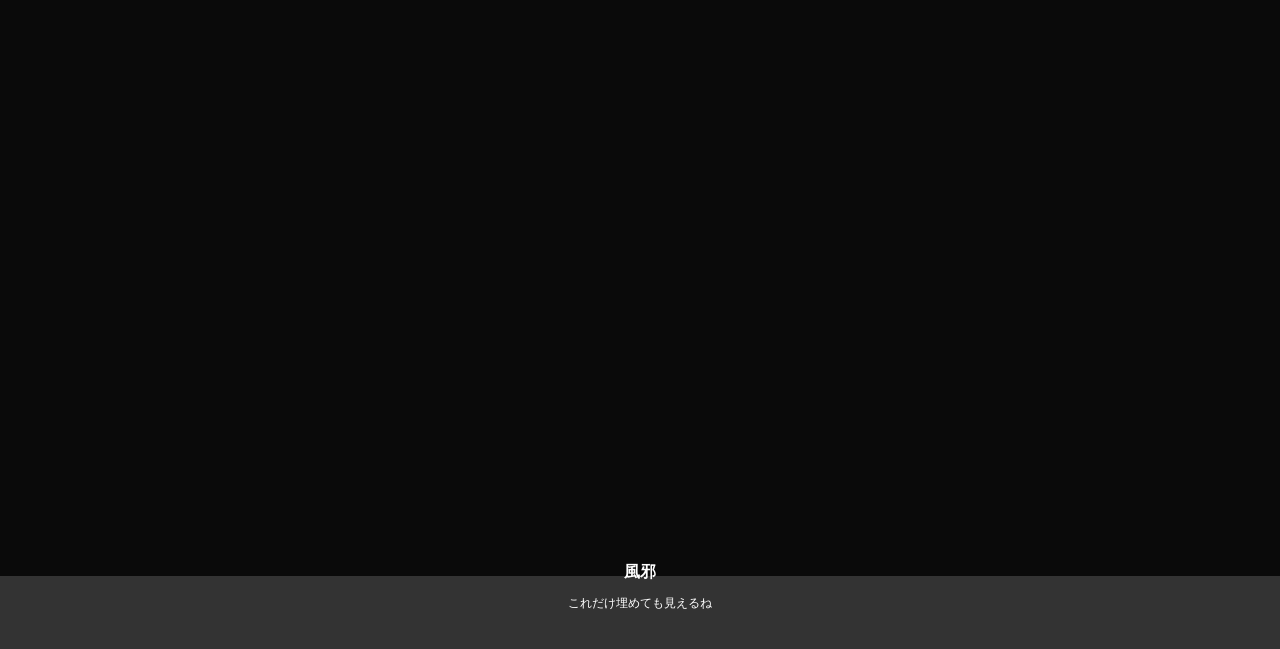

--- FILE ---
content_type: text/html;charset=utf-8
request_url: https://sabonte.com/works/2DC8BFUW
body_size: 36317
content:
<!DOCTYPE html>
<html lang="ja">
<head><meta charset="utf-8">
<meta name="viewport" content="width=device-width, initial-scale=1">
<title>Sabonte&#x27;s Portfolio</title>
<link rel="preconnect" href="https://fonts.gstatic.com" crossorigin>
<meta name="generator" content="Studio.Design">
<meta name="robots" content="noindex, nofollow">
<meta property="og:site_name" content="Sabonte's Portfolio">
<meta property="og:title" content="Sabonte's Portfolio">
<meta property="og:image" content="https://storage.googleapis.com/production-os-assets/assets/7b973869-510e-4eef-8691-da24a9b10185">
<meta property="og:description" content="サボンテのポートフォリオ。タイポグラフィ(作字)・アンビグラム・イラスト">
<meta property="og:type" content="website">
<meta name="description" content="サボンテのポートフォリオ。タイポグラフィ(作字)・アンビグラム・イラスト">
<meta property="twitter:card" content="summary_large_image">
<meta property="twitter:image" content="https://storage.googleapis.com/production-os-assets/assets/7b973869-510e-4eef-8691-da24a9b10185">
<meta name="apple-mobile-web-app-title" content="Sabonte's Portfolio">
<meta name="format-detection" content="telephone=no,email=no,address=no">
<meta name="chrome" content="nointentdetection">
<meta property="og:url" content="/works/2DC8BFUW">
<link rel="icon" type="image/png" href="https://storage.googleapis.com/production-os-assets/assets/47d8a7ad-3966-465f-bf12-ff8bfe85f316" data-hid="2c9d455">
<link rel="apple-touch-icon" type="image/png" href="https://storage.googleapis.com/production-os-assets/assets/47d8a7ad-3966-465f-bf12-ff8bfe85f316" data-hid="74ef90c"><link rel="modulepreload" as="script" crossorigin href="/_nuxt/entry.98227f41.js"><link rel="preload" as="style" href="/_nuxt/entry.be326413.css"><link rel="prefetch" as="image" type="image/svg+xml" href="/_nuxt/close_circle.c7480f3c.svg"><link rel="prefetch" as="image" type="image/svg+xml" href="/_nuxt/round_check.0ebac23f.svg"><link rel="prefetch" as="script" crossorigin href="/_nuxt/LottieRenderer.ac4e2a82.js"><link rel="prefetch" as="script" crossorigin href="/_nuxt/error-404.115a548b.js"><link rel="prefetch" as="script" crossorigin href="/_nuxt/error-500.4f91b1bb.js"><link rel="stylesheet" href="/_nuxt/entry.be326413.css"><style>.page-enter-active{transition:.6s cubic-bezier(.4,.4,0,1)}.page-leave-active{transition:.3s cubic-bezier(.4,.4,0,1)}.page-enter-from,.page-leave-to{opacity:0}</style><style>:root{--rebranding-loading-bg:#e5e5e5;--rebranding-loading-bar:#222}</style><style>.app[data-v-d12de11f]{align-items:center;flex-direction:column;height:100%;justify-content:center;width:100%}.title[data-v-d12de11f]{font-size:34px;font-weight:300;letter-spacing:2.45px;line-height:30px;margin:30px}</style><style>/*! * Font Awesome Free 6.4.2 by @fontawesome - https://fontawesome.com * License - https://fontawesome.com/license/free (Icons: CC BY 4.0, Fonts: SIL OFL 1.1, Code: MIT License) * Copyright 2023 Fonticons, Inc. */.fa-brands,.fa-solid{-moz-osx-font-smoothing:grayscale;-webkit-font-smoothing:antialiased;--fa-display:inline-flex;align-items:center;display:var(--fa-display,inline-block);font-style:normal;font-variant:normal;justify-content:center;line-height:1;text-rendering:auto}.fa-solid{font-family:Font Awesome\ 6 Free;font-weight:900}.fa-brands{font-family:Font Awesome\ 6 Brands;font-weight:400}:host,:root{--fa-style-family-classic:"Font Awesome 6 Free";--fa-font-solid:normal 900 1em/1 "Font Awesome 6 Free";--fa-style-family-brands:"Font Awesome 6 Brands";--fa-font-brands:normal 400 1em/1 "Font Awesome 6 Brands"}@font-face{font-display:block;font-family:Font Awesome\ 6 Free;font-style:normal;font-weight:900;src:url(https://storage.googleapis.com/production-os-assets/assets/fontawesome/1629704621943/6.4.2/webfonts/fa-solid-900.woff2) format("woff2"),url(https://storage.googleapis.com/production-os-assets/assets/fontawesome/1629704621943/6.4.2/webfonts/fa-solid-900.ttf) format("truetype")}@font-face{font-display:block;font-family:Font Awesome\ 6 Brands;font-style:normal;font-weight:400;src:url(https://storage.googleapis.com/production-os-assets/assets/fontawesome/1629704621943/6.4.2/webfonts/fa-brands-400.woff2) format("woff2"),url(https://storage.googleapis.com/production-os-assets/assets/fontawesome/1629704621943/6.4.2/webfonts/fa-brands-400.ttf) format("truetype")}</style><style>.spinner[data-v-36413753]{animation:loading-spin-36413753 1s linear infinite;height:16px;pointer-events:none;width:16px}.spinner[data-v-36413753]:before{border-bottom:2px solid transparent;border-right:2px solid transparent;border-color:transparent currentcolor currentcolor transparent;border-style:solid;border-width:2px;opacity:.2}.spinner[data-v-36413753]:after,.spinner[data-v-36413753]:before{border-radius:50%;box-sizing:border-box;content:"";height:100%;position:absolute;width:100%}.spinner[data-v-36413753]:after{border-left:2px solid transparent;border-top:2px solid transparent;border-color:currentcolor transparent transparent currentcolor;border-style:solid;border-width:2px;opacity:1}@keyframes loading-spin-36413753{0%{transform:rotate(0deg)}to{transform:rotate(1turn)}}</style><style>.design-canvas__modal{height:100%;pointer-events:none;position:fixed;transition:none;width:100%;z-index:2}.design-canvas__modal:focus{outline:none}.design-canvas__modal.v-enter-active .studio-canvas,.design-canvas__modal.v-leave-active,.design-canvas__modal.v-leave-active .studio-canvas{transition:.4s cubic-bezier(.4,.4,0,1)}.design-canvas__modal.v-enter-active .studio-canvas *,.design-canvas__modal.v-leave-active .studio-canvas *{transition:none!important}.design-canvas__modal.isNone{transition:none}.design-canvas__modal .design-canvas__modal__base{height:100%;left:0;pointer-events:auto;position:fixed;top:0;transition:.4s cubic-bezier(.4,.4,0,1);width:100%;z-index:-1}.design-canvas__modal .studio-canvas{height:100%;pointer-events:none}.design-canvas__modal .studio-canvas>*{background:none!important;pointer-events:none}</style><style>.LoadMoreAnnouncer[data-v-4f7a7294]{height:1px;margin:-1px;overflow:hidden;padding:0;position:absolute;width:1px;clip:rect(0,0,0,0);border-width:0;white-space:nowrap}</style><style>.TitleAnnouncer[data-v-692a2727]{height:1px;margin:-1px;overflow:hidden;padding:0;position:absolute;width:1px;clip:rect(0,0,0,0);border-width:0;white-space:nowrap}</style><style>.publish-studio-style[data-v-4493fe55]{transition:.4s cubic-bezier(.4,.4,0,1)}</style><style>.product-font-style[data-v-51f515bd]{transition:.4s cubic-bezier(.4,.4,0,1)}</style><style>@font-face{font-family:grandam;font-style:normal;font-weight:400;src:url(https://storage.googleapis.com/studio-front/fonts/grandam.ttf) format("truetype")}@font-face{font-family:Material Icons;font-style:normal;font-weight:400;src:url(https://storage.googleapis.com/production-os-assets/assets/material-icons/1629704621943/MaterialIcons-Regular.eot);src:local("Material Icons"),local("MaterialIcons-Regular"),url(https://storage.googleapis.com/production-os-assets/assets/material-icons/1629704621943/MaterialIcons-Regular.woff2) format("woff2"),url(https://storage.googleapis.com/production-os-assets/assets/material-icons/1629704621943/MaterialIcons-Regular.woff) format("woff"),url(https://storage.googleapis.com/production-os-assets/assets/material-icons/1629704621943/MaterialIcons-Regular.ttf) format("truetype")}.StudioCanvas{display:flex;height:auto;min-height:100dvh}.StudioCanvas>.sd{min-height:100dvh;overflow:clip}a,abbr,address,article,aside,audio,b,blockquote,body,button,canvas,caption,cite,code,dd,del,details,dfn,div,dl,dt,em,fieldset,figcaption,figure,footer,form,h1,h2,h3,h4,h5,h6,header,hgroup,html,i,iframe,img,input,ins,kbd,label,legend,li,main,mark,menu,nav,object,ol,p,pre,q,samp,section,select,small,span,strong,sub,summary,sup,table,tbody,td,textarea,tfoot,th,thead,time,tr,ul,var,video{border:0;font-family:sans-serif;line-height:1;list-style:none;margin:0;padding:0;text-decoration:none;-webkit-font-smoothing:antialiased;-webkit-backface-visibility:hidden;box-sizing:border-box;color:#333;transition:.3s cubic-bezier(.4,.4,0,1);word-spacing:1px}a:focus:not(:focus-visible),button:focus:not(:focus-visible),summary:focus:not(:focus-visible){outline:none}nav ul{list-style:none}blockquote,q{quotes:none}blockquote:after,blockquote:before,q:after,q:before{content:none}a,button{background:transparent;font-size:100%;margin:0;padding:0;vertical-align:baseline}ins{text-decoration:none}ins,mark{background-color:#ff9;color:#000}mark{font-style:italic;font-weight:700}del{text-decoration:line-through}abbr[title],dfn[title]{border-bottom:1px dotted;cursor:help}table{border-collapse:collapse;border-spacing:0}hr{border:0;border-top:1px solid #ccc;display:block;height:1px;margin:1em 0;padding:0}input,select{vertical-align:middle}textarea{resize:none}.clearfix:after{clear:both;content:"";display:block}[slot=after] button{overflow-anchor:none}</style><style>.sd{flex-wrap:nowrap;max-width:100%;pointer-events:all;z-index:0;-webkit-overflow-scrolling:touch;align-content:center;align-items:center;display:flex;flex:none;flex-direction:column;position:relative}.sd::-webkit-scrollbar{display:none}.sd,.sd.richText *{transition-property:all,--g-angle,--g-color-0,--g-position-0,--g-color-1,--g-position-1,--g-color-2,--g-position-2,--g-color-3,--g-position-3,--g-color-4,--g-position-4,--g-color-5,--g-position-5,--g-color-6,--g-position-6,--g-color-7,--g-position-7,--g-color-8,--g-position-8,--g-color-9,--g-position-9,--g-color-10,--g-position-10,--g-color-11,--g-position-11}input.sd,textarea.sd{align-content:normal}.sd[tabindex]:focus{outline:none}.sd[tabindex]:focus-visible{outline:1px solid;outline-color:Highlight;outline-color:-webkit-focus-ring-color}input[type=email],input[type=tel],input[type=text],select,textarea{-webkit-appearance:none}select{cursor:pointer}.frame{display:block;overflow:hidden}.frame>iframe{height:100%;width:100%}.frame .formrun-embed>iframe:not(:first-child){display:none!important}.image{position:relative}.image:before{background-position:50%;background-size:cover;border-radius:inherit;content:"";height:100%;left:0;pointer-events:none;position:absolute;top:0;transition:inherit;width:100%;z-index:-2}.sd.file{cursor:pointer;flex-direction:row;outline:2px solid transparent;outline-offset:-1px;overflow-wrap:anywhere;word-break:break-word}.sd.file:focus-within{outline-color:Highlight;outline-color:-webkit-focus-ring-color}.file>input[type=file]{opacity:0;pointer-events:none;position:absolute}.sd.text,.sd:where(.icon){align-content:center;align-items:center;display:flex;flex-direction:row;justify-content:center;overflow:visible;overflow-wrap:anywhere;word-break:break-word}.sd:where(.icon.fa){display:inline-flex}.material-icons{align-items:center;display:inline-flex;font-family:Material Icons;font-size:24px;font-style:normal;font-weight:400;justify-content:center;letter-spacing:normal;line-height:1;text-transform:none;white-space:nowrap;word-wrap:normal;direction:ltr;text-rendering:optimizeLegibility;-webkit-font-smoothing:antialiased}.sd:where(.icon.material-symbols){align-items:center;display:flex;font-style:normal;font-variation-settings:"FILL" var(--symbol-fill,0),"wght" var(--symbol-weight,400);justify-content:center;min-height:1em;min-width:1em}.sd.material-symbols-outlined{font-family:Material Symbols Outlined}.sd.material-symbols-rounded{font-family:Material Symbols Rounded}.sd.material-symbols-sharp{font-family:Material Symbols Sharp}.sd.material-symbols-weight-100{--symbol-weight:100}.sd.material-symbols-weight-200{--symbol-weight:200}.sd.material-symbols-weight-300{--symbol-weight:300}.sd.material-symbols-weight-400{--symbol-weight:400}.sd.material-symbols-weight-500{--symbol-weight:500}.sd.material-symbols-weight-600{--symbol-weight:600}.sd.material-symbols-weight-700{--symbol-weight:700}.sd.material-symbols-fill{--symbol-fill:1}a,a.icon,a.text{-webkit-tap-highlight-color:rgba(0,0,0,.15)}.fixed{z-index:2}.sticky{z-index:1}.button{transition:.4s cubic-bezier(.4,.4,0,1)}.button,.link{cursor:pointer}.submitLoading{opacity:.5!important;pointer-events:none!important}.richText{display:block;word-break:break-word}.richText [data-thread],.richText a,.richText blockquote,.richText em,.richText h1,.richText h2,.richText h3,.richText h4,.richText li,.richText ol,.richText p,.richText p>code,.richText pre,.richText pre>code,.richText s,.richText strong,.richText table tbody,.richText table tbody tr,.richText table tbody tr>td,.richText table tbody tr>th,.richText u,.richText ul{backface-visibility:visible;color:inherit;font-family:inherit;font-size:inherit;font-style:inherit;font-weight:inherit;letter-spacing:inherit;line-height:inherit;text-align:inherit}.richText p{display:block;margin:10px 0}.richText>p{min-height:1em}.richText img,.richText video{height:auto;max-width:100%;vertical-align:bottom}.richText h1{display:block;font-size:3em;font-weight:700;margin:20px 0}.richText h2{font-size:2em}.richText h2,.richText h3{display:block;font-weight:700;margin:10px 0}.richText h3{font-size:1em}.richText h4,.richText h5{font-weight:600}.richText h4,.richText h5,.richText h6{display:block;font-size:1em;margin:10px 0}.richText h6{font-weight:500}.richText [data-type=table]{overflow-x:auto}.richText [data-type=table] p{white-space:pre-line;word-break:break-all}.richText table{border:1px solid #f2f2f2;border-collapse:collapse;border-spacing:unset;color:#1a1a1a;font-size:14px;line-height:1.4;margin:10px 0;table-layout:auto}.richText table tr th{background:hsla(0,0%,96%,.5)}.richText table tr td,.richText table tr th{border:1px solid #f2f2f2;max-width:240px;min-width:100px;padding:12px}.richText table tr td p,.richText table tr th p{margin:0}.richText blockquote{border-left:3px solid rgba(0,0,0,.15);font-style:italic;margin:10px 0;padding:10px 15px}.richText [data-type=embed_code]{margin:20px 0;position:relative}.richText [data-type=embed_code]>.height-adjuster>.wrapper{position:relative}.richText [data-type=embed_code]>.height-adjuster>.wrapper[style*=padding-top] iframe{height:100%;left:0;position:absolute;top:0;width:100%}.richText [data-type=embed_code][data-embed-sandbox=true]{display:block;overflow:hidden}.richText [data-type=embed_code][data-embed-code-type=instagram]>.height-adjuster>.wrapper[style*=padding-top]{padding-top:100%}.richText [data-type=embed_code][data-embed-code-type=instagram]>.height-adjuster>.wrapper[style*=padding-top] blockquote{height:100%;left:0;overflow:hidden;position:absolute;top:0;width:100%}.richText [data-type=embed_code][data-embed-code-type=codepen]>.height-adjuster>.wrapper{padding-top:50%}.richText [data-type=embed_code][data-embed-code-type=codepen]>.height-adjuster>.wrapper iframe{height:100%;left:0;position:absolute;top:0;width:100%}.richText [data-type=embed_code][data-embed-code-type=slideshare]>.height-adjuster>.wrapper{padding-top:56.25%}.richText [data-type=embed_code][data-embed-code-type=slideshare]>.height-adjuster>.wrapper iframe{height:100%;left:0;position:absolute;top:0;width:100%}.richText [data-type=embed_code][data-embed-code-type=speakerdeck]>.height-adjuster>.wrapper{padding-top:56.25%}.richText [data-type=embed_code][data-embed-code-type=speakerdeck]>.height-adjuster>.wrapper iframe{height:100%;left:0;position:absolute;top:0;width:100%}.richText [data-type=embed_code][data-embed-code-type=snapwidget]>.height-adjuster>.wrapper{padding-top:30%}.richText [data-type=embed_code][data-embed-code-type=snapwidget]>.height-adjuster>.wrapper iframe{height:100%;left:0;position:absolute;top:0;width:100%}.richText [data-type=embed_code][data-embed-code-type=firework]>.height-adjuster>.wrapper fw-embed-feed{-webkit-user-select:none;-moz-user-select:none;user-select:none}.richText [data-type=embed_code_empty]{display:none}.richText ul{margin:0 0 0 20px}.richText ul li{list-style:disc;margin:10px 0}.richText ul li p{margin:0}.richText ol{margin:0 0 0 20px}.richText ol li{list-style:decimal;margin:10px 0}.richText ol li p{margin:0}.richText hr{border-top:1px solid #ccc;margin:10px 0}.richText p>code{background:#eee;border:1px solid rgba(0,0,0,.1);border-radius:6px;display:inline;margin:2px;padding:0 5px}.richText pre{background:#eee;border-radius:6px;font-family:Menlo,Monaco,Courier New,monospace;margin:20px 0;padding:25px 35px;white-space:pre-wrap}.richText pre code{border:none;padding:0}.richText strong{color:inherit;display:inline;font-family:inherit;font-weight:900}.richText em{font-style:italic}.richText a,.richText u{text-decoration:underline}.richText a{color:#007cff;display:inline}.richText s{text-decoration:line-through}.richText [data-type=table_of_contents]{background-color:#f5f5f5;border-radius:2px;color:#616161;font-size:16px;list-style:none;margin:0;padding:24px 24px 8px;text-decoration:underline}.richText [data-type=table_of_contents] .toc_list{margin:0}.richText [data-type=table_of_contents] .toc_item{color:currentColor;font-size:inherit!important;font-weight:inherit;list-style:none}.richText [data-type=table_of_contents] .toc_item>a{border:none;color:currentColor;font-size:inherit!important;font-weight:inherit;text-decoration:none}.richText [data-type=table_of_contents] .toc_item>a:hover{opacity:.7}.richText [data-type=table_of_contents] .toc_item--1{margin:0 0 16px}.richText [data-type=table_of_contents] .toc_item--2{margin:0 0 16px;padding-left:2rem}.richText [data-type=table_of_contents] .toc_item--3{margin:0 0 16px;padding-left:4rem}.sd.section{align-content:center!important;align-items:center!important;flex-direction:column!important;flex-wrap:nowrap!important;height:auto!important;max-width:100%!important;padding:0!important;width:100%!important}.sd.section-inner{position:static!important}@property --g-angle{syntax:"<angle>";inherits:false;initial-value:180deg}@property --g-color-0{syntax:"<color>";inherits:false;initial-value:transparent}@property --g-position-0{syntax:"<percentage>";inherits:false;initial-value:.01%}@property --g-color-1{syntax:"<color>";inherits:false;initial-value:transparent}@property --g-position-1{syntax:"<percentage>";inherits:false;initial-value:100%}@property --g-color-2{syntax:"<color>";inherits:false;initial-value:transparent}@property --g-position-2{syntax:"<percentage>";inherits:false;initial-value:100%}@property --g-color-3{syntax:"<color>";inherits:false;initial-value:transparent}@property --g-position-3{syntax:"<percentage>";inherits:false;initial-value:100%}@property --g-color-4{syntax:"<color>";inherits:false;initial-value:transparent}@property --g-position-4{syntax:"<percentage>";inherits:false;initial-value:100%}@property --g-color-5{syntax:"<color>";inherits:false;initial-value:transparent}@property --g-position-5{syntax:"<percentage>";inherits:false;initial-value:100%}@property --g-color-6{syntax:"<color>";inherits:false;initial-value:transparent}@property --g-position-6{syntax:"<percentage>";inherits:false;initial-value:100%}@property --g-color-7{syntax:"<color>";inherits:false;initial-value:transparent}@property --g-position-7{syntax:"<percentage>";inherits:false;initial-value:100%}@property --g-color-8{syntax:"<color>";inherits:false;initial-value:transparent}@property --g-position-8{syntax:"<percentage>";inherits:false;initial-value:100%}@property --g-color-9{syntax:"<color>";inherits:false;initial-value:transparent}@property --g-position-9{syntax:"<percentage>";inherits:false;initial-value:100%}@property --g-color-10{syntax:"<color>";inherits:false;initial-value:transparent}@property --g-position-10{syntax:"<percentage>";inherits:false;initial-value:100%}@property --g-color-11{syntax:"<color>";inherits:false;initial-value:transparent}@property --g-position-11{syntax:"<percentage>";inherits:false;initial-value:100%}</style><style>.snackbar[data-v-3129703d]{align-items:center;background:#fff;border:1px solid #ededed;border-radius:6px;box-shadow:0 16px 48px -8px rgba(0,0,0,.08),0 10px 25px -5px rgba(0,0,0,.11);display:flex;flex-direction:row;gap:8px;justify-content:space-between;left:50%;max-width:90vw;padding:16px 20px;position:fixed;top:32px;transform:translateX(-50%);-webkit-user-select:none;-moz-user-select:none;user-select:none;width:480px;z-index:9999}.snackbar.v-enter-active[data-v-3129703d],.snackbar.v-leave-active[data-v-3129703d]{transition:.4s cubic-bezier(.4,.4,0,1)}.snackbar.v-enter-from[data-v-3129703d],.snackbar.v-leave-to[data-v-3129703d]{opacity:0;transform:translate(-50%,-10px)}.snackbar .convey[data-v-3129703d]{align-items:center;display:flex;flex-direction:row;gap:8px;padding:0}.snackbar .convey .icon[data-v-3129703d]{background-position:50%;background-repeat:no-repeat;flex-shrink:0;height:24px;width:24px}.snackbar .convey .message[data-v-3129703d]{font-size:14px;font-style:normal;font-weight:400;line-height:20px;white-space:pre-line}.snackbar .convey.error .icon[data-v-3129703d]{background-image:url(/_nuxt/close_circle.c7480f3c.svg)}.snackbar .convey.error .message[data-v-3129703d]{color:#f84f65}.snackbar .convey.success .icon[data-v-3129703d]{background-image:url(/_nuxt/round_check.0ebac23f.svg)}.snackbar .convey.success .message[data-v-3129703d]{color:#111}.snackbar .button[data-v-3129703d]{align-items:center;border-radius:40px;color:#4b9cfb;display:flex;flex-shrink:0;font-family:Inter;font-size:12px;font-style:normal;font-weight:700;justify-content:center;line-height:16px;padding:4px 8px}.snackbar .button[data-v-3129703d]:hover{background:#f5f5f5}</style><style>a[data-v-160f89c6]{align-items:center;border-radius:4px;bottom:20px;height:20px;justify-content:center;left:20px;perspective:300px;position:fixed;transition:0s linear;width:84px;z-index:2000}@media (hover:hover){a[data-v-160f89c6]{transition:.4s cubic-bezier(.4,.4,0,1);will-change:width,height}a[data-v-160f89c6]:hover{height:32px;width:200px}}[data-v-160f89c6] .custom-fill path{fill:var(--234b47e2)}.fade-enter-active[data-v-160f89c6],.fade-leave-active[data-v-160f89c6]{position:absolute;transform:translateZ(0);transition:opacity .3s cubic-bezier(.4,.4,0,1);will-change:opacity,transform}.fade-enter-from[data-v-160f89c6],.fade-leave-to[data-v-160f89c6]{opacity:0}</style></head>
<body ><div id="__nuxt"><div><span></span><span></span><!----></div></div><script type="application/json" id="__NUXT_DATA__" data-ssr="true">[["Reactive",1],{"data":2,"state":40,"_errors":41,"serverRendered":43,"path":44,"pinia":45},{"dynamicDataworks/2DC8BFUW":3},{"slug":4,"br5pp1Ye":5,"title":23,"hZpF89p3":24,"suSJYPpe":25,"_meta":26,"_filter":37,"id":39},"2DC8BFUW",{"title":6,"slug":7,"_meta":8,"_filter":21,"id":22},"Sakuji","sakuji",{"project":9,"publishedAt":11,"createdAt":12,"order":13,"publishType":14,"schema":15,"uid":19,"updatedAt":20},{"id":10},"wmYvyp8taUbFhdqFmmkS",["Date","2021-09-28T10:23:13.000Z"],["Date","2021-09-28T10:20:41.000Z"],2,"change",{"id":16,"key":17,"postType":18},"e7vQbKLLwkeqSTgVuG3f","tags","blank","eyU8oHhe",["Date","2021-11-03T06:19:36.000Z"],[],"Gz22EBsvHmrOwUtF17qw","風邪","これだけ埋めても見えるね","https://storage.googleapis.com/studio-cms-assets/projects/rROn5DyLWA/s-1000x1000_v-fs_webp_a126484e-782d-4df4-a941-dcb577425763.jpg",{"project":27,"publishedAt":28,"createdAt":29,"order":30,"publishType":31,"schema":32,"uid":35,"updatedAt":36},{"id":10},["Date","2021-10-18T03:45:44.000Z"],["Date","2021-10-18T03:45:39.000Z"],71,"public",{"id":33,"key":34,"postType":18},"HzmtXyIrSCXZHVSTYud1","Z7E_G6lz","0i5piURN",["Date","2024-07-28T04:08:20.000Z"],[38],"br5pp1Ye:eyU8oHhe","dAAdF4lzKGHyWGH8L7CR",{},{"dynamicDataworks/2DC8BFUW":42},null,true,"/works/2DC8BFUW",{"cmsContentStore":46,"indexStore":50,"projectStore":53,"productStore":70,"pageHeadStore":403},{"listContentsMap":47,"contentMap":48},["Map"],["Map",49,3],"Z7E_G6lz/2DC8BFUW",{"routeType":51,"host":52},"publish","sabonte.com",{"project":54},{"id":55,"name":56,"type":57,"customDomain":58,"iconImage":58,"coverImage":59,"displayBadge":60,"integrations":61,"snapshot_path":68,"snapshot_id":69,"recaptchaSiteKey":-1},"rROn5DyLWA","Sabonte's Portfolio","web","","https://storage.googleapis.com/production-os-assets/assets/7b973869-510e-4eef-8691-da24a9b10185",false,[62,65],{"integration_name":63,"code":64},"custom-code","true",{"integration_name":66,"code":67},"typesquare","unused","https://storage.googleapis.com/studio-publish/projects/rROn5DyLWA/YWjYKw4Zam/","YWjYKw4Zam",{"product":71,"isLoaded":43,"selectedModalIds":400,"redirectPage":42,"isInitializedRSS":60,"pageViewMap":401,"symbolViewMap":402},{"breakPoints":72,"colors":79,"fonts":80,"head":182,"info":193,"pages":200,"resources":300,"symbols":303,"style":318,"styleVars":320,"enablePassword":60,"classes":375,"publishedUid":399},[73,76],{"maxWidth":74,"name":75},480,"mobile",{"maxWidth":77,"name":78},768,"tablet",[],[81,98,104,114,119,126,128,130,136,140,144,148,152,156,160,165,169,174,178],{"family":82,"subsets":83,"variants":86,"vendor":97},"Lato",[84,85],"latin","latin-ext",[87,88,89,90,91,92,93,94,95,96],"100","100italic","300","300italic","regular","italic","700","700italic","900","900italic","google",{"family":99,"subsets":100,"variants":101,"vendor":97},"Domine",[84,85],[91,102,103,93],"500","600",{"family":105,"subsets":106,"variants":112,"vendor":97},"Roboto",[107,108,109,110,84,85,111],"cyrillic","cyrillic-ext","greek","greek-ext","vietnamese",[87,88,89,90,91,92,102,113,93,94,95,96],"500italic",{"family":115,"subsets":116,"variants":118,"vendor":97},"Noto Sans JP",[117,84],"japanese",[87,89,91,102,93,95],{"family":120,"subsets":121,"variants":122,"vendor":97},"Playfair Display",[107,84,85,111],[91,102,103,93,123,95,92,113,124,94,125,96],"800","600italic","800italic",{"family":127,"vendor":66},"見出ミンMA31 JIS2004",{"family":129,"vendor":66},"A1ゴシック M JIS2004",{"family":131,"subsets":132,"variants":133,"vendor":97},"Fira Sans",[107,108,109,110,84,85,111],[87,88,134,135,89,90,91,92,102,113,103,124,93,94,123,125,95,96],"200","200italic",{"family":137,"subsets":138,"variants":139,"vendor":97},"Permanent Marker",[84],[91],{"family":141,"subsets":142,"variants":143,"vendor":97},"Bodoni Moda",[84,85],[91,102,103,93,123,95,92,113,124,94,125,96],{"family":145,"subsets":146,"variants":147,"vendor":97},"Fraunces",[84,85,111],[87,134,89,91,102,103,93,123,95,88,135,90,92,113,124,94,125,96],{"family":149,"subsets":150,"variants":151,"vendor":97},"Share Tech Mono",[84],[91],{"family":153,"subsets":154,"variants":155,"vendor":97},"Anton",[84,85,111],[91],{"family":157,"subsets":158,"variants":159,"vendor":97},"Oswald",[107,108,84,85,111],[134,89,91,102,103,93],{"family":161,"subsets":162,"variants":164,"vendor":97},"Frank Ruhl Libre",[163,84,85],"hebrew",[89,91,102,103,93,123,95],{"family":166,"subsets":167,"variants":168,"vendor":97},"Heebo",[163,84],[87,134,89,91,102,103,93,123,95],{"family":170,"subsets":171,"variants":173,"vendor":97},"Chakra Petch",[84,85,172,111],"thai",[89,90,91,92,102,113,103,124,93,94],{"family":175,"subsets":176,"variants":177,"vendor":97},"Roboto Slab",[107,108,109,110,84,85,111],[87,134,89,91,102,103,93,123,95],{"family":179,"subsets":180,"variants":181,"vendor":97},"Chonburi",[84,85,172,111],[91],{"customCode":183,"favicon":189,"lang":190,"meta":191,"title":56},{"headEnd":184},[185],{"memo":186,"src":187,"uuid":188},"jQuery","jQuery(window).scroll(function() {\n\tlet scrollTop = jQuery(window).scrollTop(); // スクロール上部の位置\n\tlet areaTop = jQuery(\".target-area\").offset().top; // 対象エリアの上部の位置\n\tlet areaBottom = areaTop + jQuery(\".target-area\").innerHeight(); // 対象エリアの下部の位置\n\n\tif (scrollTop > areaTop && scrollTop \u003C areaBottom) {\n\t\tjQuery(\"body\").addClass(\"is-in\"); // スクロールが対象エリアに入った場合\n\t} else {\n\t\tjQuery(\"body\").removeClass(\"is-in\"); // スクロールが対象エリアから出ている場合\n\t}\n});","cb3a207f-29b1-4301-8471-aea0bfce5c79","https://storage.googleapis.com/production-os-assets/assets/47d8a7ad-3966-465f-bf12-ff8bfe85f316","ja",{"description":192,"og:image":58},"サボンテのポートフォリオ。タイポグラフィ(作字)・アンビグラム・イラスト",{"baseWidth":194,"created_at":195,"screen":196,"type":57,"updated_at":198,"version":199},1280,1518591100346,{"height":197,"isAutoHeight":60,"width":194,"workingState":60},600,1518792996878,"4.1.7",[201,215,222,229,251,259,263,267,276,282,288,294],{"head":202,"id":205,"position":206,"type":208,"uuid":209,"symbolIds":210},{"meta":203,"title":58},{"description":58,"og:image":58,"robots":204},"noindex","/",{"x":207,"y":207},0,"page","cf3be8b0-d6de-4658-8338-eff0762c9c08",[211,212,213,214],"9615ead5-bc77-46cc-9a56-ca44dd2a986b","bff5fa49-9439-4c9c-b1e4-3ae48a9bd3bf","d6d683ab-3d4a-4038-9a7f-375756ce37a5","c27f294a-003f-4601-9549-b3a75859e7cb",{"head":216,"type":208,"uuid":219,"id":220,"symbolIds":221},{"title":217,"meta":218},"ヤギサンユービン",{"robots":204},"5e949fc9-bbfc-457b-bc4e-2de4e980f9ff","games/yagisanyoubin",[],{"head":223,"id":225,"position":226,"type":208,"uuid":227,"symbolIds":228},{"meta":224,"title":58},{"description":58,"og:image":58,"robots":204},"2025",{"x":207,"y":207},"22940224-ca6c-4e99-abad-b6c9b5491b78",[212,211],{"head":230,"id":248,"type":208,"uuid":249,"symbolIds":250},{"customCode":231,"meta":247,"title":58},{"bodyEnd":232,"headEnd":236},[233],{"memo":234,"src":58,"uuid":235},"スクロール時のColor変更","b683d16f-bc41-4615-a258-118c0cd01c0c",[237],{"memo":58,"src":238,"tags":239,"uuid":246},"\u003Cstyle>\n  #header {\n    transition: top 0.3s ease-in-out;\n}\n\u003C/style>\n\u003Cscript>\n  window.addEventListener(\"scroll\", function(){\n  var currentScroll = window.pageYOffset;\n  var header = document.getElementById(\"point\");\n      var navi_text = document.getElementById(\"navi_text\");\n  var headerHeight = header.offsetHeight;\n\n  if (currentScroll \u003C= 0) {\n    header.style.top = \"800\";\n  } else if (currentScroll > this.lastScroll) {\nheader.style.backgroundColor = '#3498db'; // 背景色を変更\n    navi_text.style.color = '#ffffff'; // フォント色を変更\n     \n    \n  } else {\n    header.style.top = \"0\";\n    header.style.backgroundColor = '#ffffff'; // 背景色を変更\n        navi_text.style.color = '#000000'; // フォントを変更\n\n\n  }\n  this.lastScroll = currentScroll;\n}, false);\n\u003C/script>\n",[240,243],{"children":241,"tagName":242},"#header {\n    transition: top 0.3s ease-in-out;\n}","style",{"children":244,"tagName":245},"window.addEventListener(\"scroll\", function(){\n  var currentScroll = window.pageYOffset;\n  var header = document.getElementById(\"point\");\n      var navi_text = document.getElementById(\"navi_text\");\n  var headerHeight = header.offsetHeight;\n\n  if (currentScroll \u003C= 0) {\n    header.style.top = \"800\";\n  } else if (currentScroll > this.lastScroll) {\nheader.style.backgroundColor = '#3498db'; // 背景色を変更\n    navi_text.style.color = '#ffffff'; // フォント色を変更\n     \n    \n  } else {\n    header.style.top = \"0\";\n    header.style.backgroundColor = '#ffffff'; // 背景色を変更\n        navi_text.style.color = '#000000'; // フォントを変更\n\n\n  }\n  this.lastScroll = currentScroll;\n}, false);","script","446628a4-a7d1-4304-9580-2dcebb2785f9",{"robots":204},"3","86a1f3af-fdd3-4ccd-8da9-9ab8dc2ec2f0",[],{"id":252,"type":208,"uuid":253,"symbolIds":254},"works/sakuji","e3e6c7b9-5d20-478b-a12b-8310ad75d312",[214,211,255,256,257,258,212,213],"023feb3d-5c70-43fa-8b58-e937a1e04281","256410cc-6acd-4d89-a280-b10a4b1315d2","368fdfbc-f108-4abf-ab46-b46347d5077d","4db4ff55-68b5-4ef1-8f33-7cc1ceaac21e",{"id":260,"type":208,"uuid":261,"symbolIds":262},"works/ambigram","f1f035c4-142d-4742-9966-3e6707a9afb8",[211,214,255,256,257,258,212,213],{"id":264,"type":208,"uuid":265,"symbolIds":266},"works/illust","b73deb77-d6f9-4189-acdd-186d43053d95",[211,214,255,256,257,258,212,213],{"head":268,"id":273,"type":208,"uuid":274,"symbolIds":275},{"customCode":269},{"headEnd":270},[271],{"memo":58,"src":58,"uuid":272},"24786b6d-dcd5-4ff6-a867-ba1f22c2d9cd","profile","ac391327-c550-4726-b8d2-6c60ee8d1a66",[211,214,257,213],{"head":277,"id":279,"type":208,"uuid":280,"symbolIds":281},{"meta":278,"title":58},{"robots":204},"languagetest","e7034a55-10d7-4106-afe4-689251dc4d89",[],{"id":283,"responsive":43,"type":284,"uuid":285,"symbolIds":286},"menu","modal","cab13e62-d17c-4f7d-a3d4-1516e49d3b94",[287],"ed9a13cd-017d-479a-91ce-ebc5035ece4b",{"cmsRequest":289,"id":291,"isCookieModal":60,"responsive":43,"type":284,"uuid":292,"symbolIds":293},{"contentSlug":290,"schemaKey":34},"{{$route.params.slug}}","works/:slug","7feafbd0-e203-432c-810f-8b100d819df0",[],{"cmsRequest":295,"id":296,"type":208,"uuid":297,"symbolIds":298},{"contentSlug":290,"schemaKey":34},"works_old/:slug","d9d610ca-0607-4a88-ae19-6830be700a41",[299],"046a2632-736d-4761-9999-14ab18ef9a15",{"rssList":301,"apiList":302,"cmsProjectId":10},[],[],[304,305,306,307,308,309,310,311,312,313,314,316],{"uuid":287},{"uuid":214},{"uuid":257},{"uuid":258},{"uuid":255},{"uuid":256},{"uuid":213},{"uuid":211},{"uuid":299},{"uuid":212},{"uuid":315},"076f7723-b930-45a6-8511-14922e097270",{"uuid":317},"64613259-142f-4352-b7ee-bf82df393cd5",{"fontFamily":319},[],{"color":321,"fontFamily":338},[322,326,330,334],{"key":323,"name":324,"value":325},"0ab04480","LightGray","rgb(209, 220, 225)",{"key":327,"name":328,"value":329},"a492a19f","White","rgb(255, 255, 255)",{"key":331,"name":332,"value":333},"bca4fb7a","Text_Gray","#b7bdceff",{"key":335,"name":336,"value":337},"77ae2225","Text_Black","#333333",[339,341,343,345,348,351,354,357,360,362,365,367,370,373],{"key":340,"name":58,"value":82},"20b58bb9",{"key":342,"name":58,"value":153},"7c82de64",{"key":344,"name":58,"value":105},"8db1cc6c",{"key":346,"name":58,"value":347},"2c848f79","'Noto Sans JP'",{"key":349,"name":58,"value":350},"b6bc100b","'Playfair Display'",{"key":352,"name":58,"value":353},"52b6cd6d","'見出ミンMA31 JIS2004'",{"key":355,"name":58,"value":356},"b4945b75","'A1ゴシック M JIS2004'",{"key":358,"name":58,"value":359},"069427d2","'Fira Sans'",{"key":361,"name":58,"value":157},"7f897ef8",{"key":363,"name":58,"value":364},"ce9ae45e","'Frank Ruhl Libre'",{"key":366,"name":58,"value":166},"cba8009e",{"key":368,"name":58,"value":369},"4da1a478","'Chakra Petch'",{"key":371,"name":58,"value":372},"2f8e4bad","'Roboto Slab'",{"key":374,"name":58,"value":179},"4c900ef1",{"typography":376,"motion":398},[377,385,393],{"key":378,"name":379,"style":380},"489934e4","H1",{"fontFamily":381,"fontSize":382,"fontWeight":95,"letterSpacing":383,"lineHeight":384},"var(--s-font-4c900ef1)","4rem","-0.12em","1",{"key":386,"name":387,"style":388},"eab40b2c","p",{"fontFamily":389,"fontSize":390,"fontWeight":391,"lineHeight":392},"var(--s-font-cba8009e)","1rem",400,"1.2",{"key":394,"name":395,"style":396},"56a00ca1","Small",{"fontFamily":389,"fontSize":397,"fontWeight":103,"lineHeight":384},"0.8rem",[],"20250907235608",[],{},["Map"],{"googleFontMap":404,"typesquareLoaded":60,"hasCustomFont":60,"materialSymbols":405},["Map"],[]]</script><script>window.__NUXT__={};window.__NUXT__.config={public:{apiBaseUrl:"https://api.studiodesignapp.com/api",cmsApiBaseUrl:"https://api.cms.studiodesignapp.com",previewBaseUrl:"https://preview.studio.site",facebookAppId:"569471266584583",firebaseApiKey:"AIzaSyBkjSUz89vvvl35U-EErvfHXLhsDakoNNg",firebaseProjectId:"studio-7e371",firebaseAuthDomain:"studio-7e371.firebaseapp.com",firebaseDatabaseURL:"https://studio-7e371.firebaseio.com",firebaseStorageBucket:"studio-7e371.appspot.com",firebaseMessagingSenderId:"373326844567",firebaseAppId:"1:389988806345:web:db757f2db74be8b3",studioDomain:".studio.site",studioPublishUrl:"https://storage.googleapis.com/studio-publish",studioPublishIndexUrl:"https://storage.googleapis.com/studio-publish-index",rssApiPath:"https://rss.studiodesignapp.com/rssConverter",embedSandboxDomain:".studioiframesandbox.com",apiProxyUrl:"https://studio-api-proxy-rajzgb4wwq-an.a.run.app",proxyApiBaseUrl:"",isDev:false,fontsApiBaseUrl:"https://fonts.studio.design",jwtCookieName:"jwt_token"},app:{baseURL:"/",buildAssetsDir:"/_nuxt/",cdnURL:""}}</script><script type="module" src="/_nuxt/entry.98227f41.js" crossorigin></script></body>
</html>

--- FILE ---
content_type: text/plain; charset=utf-8
request_url: https://analytics.studiodesignapp.com/event
body_size: -227
content:
Message published: 17583592108685289